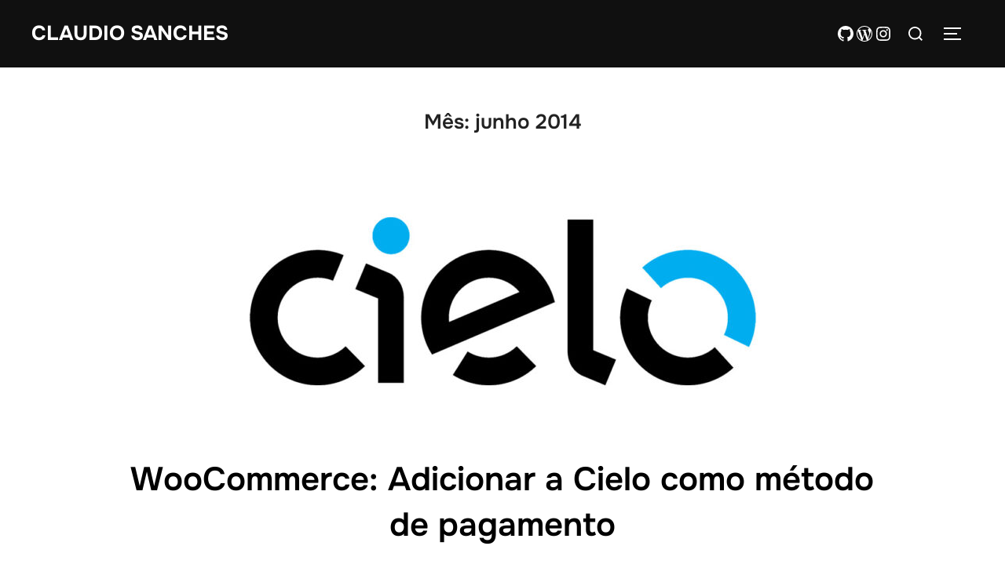

--- FILE ---
content_type: text/css
request_url: https://claudiosanches.com/wp-content/themes/inspiro/style.css?ver=2.1.5
body_size: 584
content:
/**
Theme Name: Inspiro
Theme URI: https://www.wpzoom.com/themes/inspiro/
Author: WPZOOM
Author URI: https://www.wpzoom.com/
Description: Inspiro is a versatile, ultra-lightweight WordPress theme ideal for small businesses, creative professionals, and visual portfolios. Combining modern aesthetics with lightning-fast performance, it enhances user experience and boosts SEO rankings. Get started instantly with 10+ beautiful starter sites crafted for specific business niches, letting you launch your website quickly. Inspiro features unique fullscreen video backgrounds supporting Vimeo, YouTube, and self-hosted videos, perfect for photography and multimedia projects. It integrates seamlessly with popular page builders (Elementor, Beaver Builder) and WooCommerce, making it effortless to create any type of site, from business and agency websites to online shops and blogs. Fully responsive, GDPR-compliant, and privacy-focused (no external Google fonts), Inspiro looks perfect on every device. Explore more powerful features in our Premium version: https://www.wpzoom.com/themes/inspiro/
Tags: one-column, two-columns, right-sidebar, flexible-header, custom-colors, custom-header, custom-menu, custom-logo, editor-style, featured-images, footer-widgets, post-formats, rtl-language-support, sticky-post, threaded-comments, translation-ready, e-commerce, wide-blocks, portfolio, blog, custom-background, featured-image-header, full-width-template, theme-options, block-styles, block-patterns
Version: 2.1.5
Requires at least: 6.0
Requires PHP: 7.4
Tested up to: 6.8
License: GNU General Public License v2 or later
License URI: http://www.gnu.org/licenses/gpl-2.0.html
Text Domain: inspiro
Domain Path: /languages/

Inspiro is based on Twenty Seventeen https://wordpress.org/themes/twentyseventeen/, (C) 2012-2020 Automattic, Inc.
Twenty Seventeen is distributed under the terms of the GNU GPL v2 or later.

Normalizing styles have been helped along thanks to the fine work of
Nicolas Gallagher and Jonathan Neal https://necolas.github.io/normalize.css/

/* Note: The CSS files are loaded from assets/css/ folder. */


--- FILE ---
content_type: text/css
request_url: https://claudiosanches.com/wp-content/themes/inspiro-child/style.css?ver=1.0.0
body_size: 18
content:
/*
 Theme Name:   ClaudioSanches.com theme
 Theme URI:    https://claudiosanches.com/
 Description:  Inspiro WordPress Theme by WPZOOM Child Theme
 Author:       Claudio Sanches
 Author URI:   https://claudiosanches.com
 Template:     inspiro
 Version:      1.0.0
 License:      GNU General Public License v2
 License URI:  http://www.gnu.org/licenses/gpl-2.0.html
 Tags:         light, dark, two-columns, right-sidebar, responsive-layout, accessibility-ready
 Text Domain:  inspirochild
*/

.wp-block-social-links .wp-block-social-link.filter-clear-icon .wp-block-social-link-anchor svg {
    fill: white !important;
}

.home .site-header .custom-logo-text {
    display: none;
}

.home .headroom--not-top .custom-logo-text{
    display: block;
}

p > code {
    background: #4b4b4b;
    padding: .2em .5em;
    color: #eee;
    border-radius: 1em;
}
